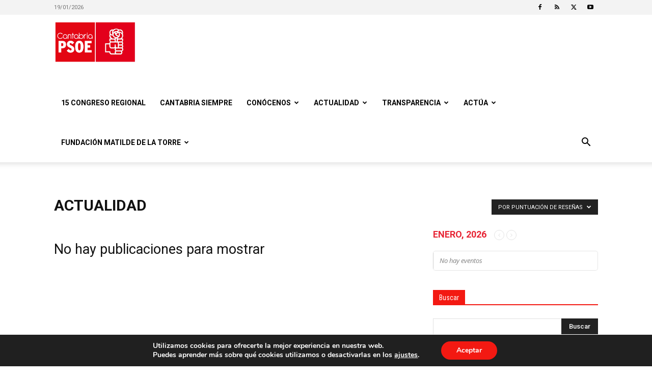

--- FILE ---
content_type: application/javascript
request_url: https://www.psc-psoe.es/wp-content/plugins/eventON/assets/js/eventon_script.js?ver=2.6.14
body_size: 9499
content:
/**
 * Javascript code that is associated with the front end of the calendar
 * version: 2.6.6
 */

jQuery(document).ready(function($){
	
	init();

	/**
	 * run these on page load
	 * @return void 
	 */
	function init(){
		init_run_gmap_openevc();
		fullheight_img_reset();	
	}

	// LIGHTBOX		
		// close popup
			$('body').on('click','.evolbclose', function(){	
				LIGHTBOX = 	$(this).closest('.evo_lightbox');
				closing_lightbox( LIGHTBOX );				
			});

		// close with click outside popup box when pop is shown	
			$(document).on('click', function(event) {
				//event.stopPropagation(); 
				//console.log($(event.target));
			    if( 
			    	$(event.target).hasClass('evo_content_inin')
			    ){
			    	closing_lightbox( $(event.target).closest('.evo_lightbox') );
			       	//console.log('5');
			    }
			});		
			function closing_lightbox( lightboxELM){
				
				if(! lightboxELM.hasClass('show')) return false;
				Close = (lightboxELM.parent().find('.evo_lightbox.show').length == 1)? true: false;
				lightboxELM.removeClass('show');

				setTimeout( function(){ 
					lightboxELM.find('.evo_lightbox_body').html('');
					
					if(Close){
						$('body').removeClass('evo_overflow');
						$('html').removeClass('evo_overflow');
					}
					
					// trigger action to hook in at this stage
						$('body').trigger('lightbox_event_closing',lightboxELM);
				}, 500);
			}

		// when lightbox open triggered
		$('body').on('evolightbox_show',function(){
			$('.evo_lightboxes').show();
			$('body').addClass('evo_overflow');
			$('html').addClass('evo_overflow');
		});
		
	// OPENING event card -- USER INTREACTION and loading google maps
		//event full description\		
		$('body').on('click','.eventon_events_list .desc_trig', function(event){
			
			var obj = $(this);
			var attr = obj.closest('.evo_lightbox').attr('data-cal_id');
			if(typeof attr !== typeof undefined && attr !== false){
				var cal_id = attr;
				var cal = $('#'+cal_id);
			}else{
				var cal = obj.closest('.ajde_evcal_calendar');
			}

			event_id = obj.closest('.eventon_list_event').data('event_id');
						
			var evodata = cal.find('.evo-data');

			// whole calendar specific values
			var cal_ux_val = evodata.data('ux_val');
			var accord__ = evodata.data('accord');
			
			// event specific values
			var ux_val = obj.data('ux_val');
			var exlk = obj.data('exlk');			
			
			// override overall calendar user intereaction OVER individual event UX
			if(cal_ux_val!='' && cal_ux_val!== undefined && cal_ux_val!='0'){
				ux_val = cal_ux_val;
			}

			//console.log(cal_ux_val+' '+ux_val);
			// open as lightbox
			if(ux_val=='3'){
				event.preventDefault();

				// set elements
				EVO_LIGHTBOX = $('.evo_lightbox.eventcard');
				LIGHTBOX_body = EVO_LIGHTBOX.find('.evo_lightbox_body');
				
				// resets
					EVO_LIGHTBOX.find('.evo_pop_body').show();
					fullheight_img_reset();
					LIGHTBOX_body.html('');

				var event_list = obj.closest('.eventon_events_list');
				var content = obj.closest('.eventon_list_event').find('.event_description').html();
				var content_front = obj.html();
				
				var _content = $(content).not('.evcal_close');
				
				// RTL
				if(event_list.hasClass('evortl')){	
					EVO_LIGHTBOX.find('.evo_popin').addClass('evortl');	
					EVO_LIGHTBOX.addClass('evortl');
				}
			
				LIGHTBOX_body.append('<div class="evopop_top">'+content_front+'</div>').append(_content);
				LIGHTBOX_body.addClass('event_'+event_id);
				
				var this_map = LIGHTBOX_body.find('.evcal_gmaps');
				var idd = this_map.attr('id');
				this_map.attr({'id':idd+'_evop'});
				
				EVO_LIGHTBOX.addClass('show');
				$('body').trigger('evolightbox_show');

				obj.evoGenmaps({	
					'_action':'lightbox',
					'cal':cal,
					'mapSpotId':idd+'_evop'
				});

				
				fullheight_img_reset();    // added second reset

				// update border color
					bgcolor = $('.evo_pop_body').find('.evcal_cblock').attr('data-bgcolor');
					$('.evo_pop_body').find('.evopop_top').css({'border-left':'3px solid '+bgcolor});

				// trigger 
				$('body').trigger('evo_load_single_event_content',[ event_id, obj]);
				
				return false;

			// open in single events page -- require single event addon
			}else if(ux_val=='4'){
				
				if( obj.attr('href')!='' &&  obj.attr('href')!== undefined){
					return;
				}else{
					var url = obj.parent().siblings('.evo_event_schema').find('a').attr('href');
					if(obj.attr('target') == '_blank'){  window.open(url);}else{ window.open(url, '_self');}
					return false;
				}

			// open as external link
			}else if(ux_val=='2'){
				var url = obj.parent().siblings('.evo_event_schema').find('a').attr('href');
				//console.log(url);
				if(url !== undefined && url != ''){
					if(obj.attr('target') == '_blank'){  window.open(url);}else{ window.open(url, '_self');}					
				}
				return false;

			// do not do anything
			}else if(ux_val=='X'){
				return false;
			}else if(ux_val=='none'){
				return false;
			}else{
				
				// redirecting to external link
				if(exlk=='1' && ux_val!='1'){
					// if there is no href
					if( obj.attr('href')!='' &&  obj.attr('href')!== undefined){
						return;
					}else{
						var url = obj.siblings('.evo_event_schema').find('a').attr('href');
						if(obj.attr('target') == '_blank'){  window.open(url);}else{ window.open(url, '_self');}						
						return false;
					}
				// SLIDE DOWN eventcard
				}else{
					var click_item = obj.closest('.eventon_list_event').find('.event_description');
					if(click_item.hasClass('open')){
						click_item.slideUp().removeClass('open');
					}else{
						// accordion
						if(accord__=='1'){
							cal.find('.event_description').slideUp().removeClass('open');
						}
						click_item.slideDown().addClass('open');						
					}
					
					// This will make sure markers and gmaps run once and not multiples			
					if( obj.attr('data-gmstat')!= '1'){				
						obj.attr({'data-gmstat':'1'});							
						obj.evoGenmaps({'fnt':2});
					}	

					// trigger 
					$('body').trigger('evo_load_single_event_content',[ event_id, obj]);

					return false;
				}
			}
		});		

		// call to run google maps on load
			function init_run_gmap_openevc(delay){
				$('.ajde_evcal_calendar').each(function(){
					if($(this).find('.evo-data').data('evc_open')=='1'){
						$(this).find('.desc_trig').each(function(){
							if(delay!='' && delay !== undefined){							
								$(this).evoGenmaps({'fnt':2, 'delay':delay});
							}else{
								$(this).evoGenmaps({'fnt':2});							
							}
						});
					}
				});
			}
	
	// Click on event top items
		$('body').on('click','.evocmd_button', function(event){
			event.preventDefault();
			event.stopPropagation();

			href = $(this).data('href');			
			if( $(this).data('target')=='yes'){
				window.open(href,'_blank');
			}else{
				window.location = href;
			}

		});

	// GO TO TODAY
	// @since 2.3
		$('body').on('click','.evo-gototoday-btn', function(){
			var obj = $(this);
			var calid = obj.closest('.ajde_evcal_calendar').attr('id');
			var evo_data = $('#'+calid).find('.evo-data');

			evo_data.attr({
				'data-cmonth':obj.data('mo'),
				'data-cyear':obj.data('yr'),
			});

			$('body').trigger('evo_goto_today',[calid, evo_data]);

			ajax_post_content(evo_data.attr('data-sort_by'),calid,'none','today');
			obj.fadeOut();
		});

		$('body').on('evo_main_ajax', function(event, calendar, evodata, ajaxtype){

			if(ajaxtype != 'sorting' &&  ajaxtype != 'filering')
				calendar.find('.evo-gototoday-btn').fadeIn();
		});
		$('body').on('evo_main_ajax_complete', function(event, calendar, evodata){
			var today = calendar.find('.evo-gototoday-btn');
			// if focused month and year are same as current month and year hide the current month button
			if(evodata.attr('data-cmonth') == today.attr('data-mo') && evodata.attr('data-cyear') == today.attr('data-yr')){
				calendar.find('.evo-gototoday-btn').fadeOut();
			}			
		});

	// MONTH jumper
		$('.ajde_evcal_calendar').on('click','.evo-jumper-btn', function(){
			$(this).parent().siblings().find('.evo_j_container').slideToggle();
		});

		// select a new time from jumper
		$('.evo_j_dates').on('click','a',function(){
			var val = $(this).attr('data-val'),
				type = $(this).parent().parent().attr('data-val'),
				container = $(this).closest('.evo_j_container'),
				calOBJ = $(this).closest('.ajde_evcal_calendar');

			// resets 
				cal_resets(calOBJ);

			if(type=='m'){
				container.attr({'data-m':val});
			}else{
				container.attr({'data-y':$(this).html() });
			}

			// update set class
				$(this).parent().find('a').removeClass('set');
				$(this).addClass('set');

			if(container.attr('data-m')!==undefined && container.attr('data-y')!==undefined){
				
				var calid = calOBJ.attr('id');
				var evo_data = $('#'+calid).find('.evo-data');
				evo_data.attr({
					'data-cmonth':container.attr('data-m'),
					'data-cyear':container.attr('data-y'),
				});

				ajax_post_content(evo_data.attr('data-sort_by'),calid,'none','jumper');

				// hide month jumper if not set to leave expanded
				if(container.data('expj')=='no')
					container.delay(2000).slideUp();
			}
		});

		// change jumper values
		function change_jumper_set_values(cal_id){
			var evodata = $('#'+cal_id).find('.evo-data');
			var ej_container = $('#'+cal_id).find('.evo_j_container');
			var new_month = evodata.attr('data-cmonth');
			var new_year = evodata.attr('data-cyear');

			ej_container.attr({'data-m':new_month});

			// correct month
			ej_container.find('.evo_j_months p.legend a').removeClass('set').parent().find('a[data-val='+new_month+']').addClass('set');
			ej_container.find('.evo_j_years p.legend a').removeClass('set').parent().find('a[data-val='+new_year+']').addClass('set');
		}


	// RESET general calendar
		function cal_resets(calOBJ){
			calargs = $(calOBJ).find('.cal_arguments');
			calargs.attr('data-show_limit_paged', 1 );
		}
	
	// close event card
		$('.eventon_events_list').on('click','.evcal_close',function(){
			$(this).parent().parent().slideUp();
		});		
		
	// change IDs for map section for eventon widgets
		if( $('.ajde_evcal_calendar').hasClass('evcal_widget')){
			cal.find('.evcal_gmaps').each(function(){
				var gmap_id = obj.attr('id');
				var new_gmal_id =gmap_id+'_widget'; 
				obj.attr({'id':new_gmal_id})
			});
		}

	// show more events on the list
		$('body').on('click','.evoShow_more_events',  function(){
			OBJ = $(this);
			var ReDir = OBJ.data('dir');

			// redirect to an external link 
			if(ReDir != '0'){
				window.location = ReDir;
				return false;
			}

			// Initials
			var evCal = OBJ.closest('.ajde_evcal_calendar');
			var evoData = evCal.find('.evo-data');

			// ajax pagination
			if(OBJ.data('ajax')=='yes'){
				calargs = evCal.find('.cal_arguments');
				CURRENT_PAGED = parseInt(calargs.attr('data-show_limit_paged'));
				calargs.attr('data-show_limit_paged', CURRENT_PAGED+1 );

				var sort_by = evoData.attr('data-sort_by');		
				cal_id = evCal.attr('id');

				ajax_post_content(sort_by, cal_id, 'none','paged');

			}else{
				var event_count = parseInt(evoData.data('ev_cnt'));
				var show_limit = evoData.data('show_limit');
				
				var eventList = OBJ.parent();
				var allEvents = eventList.find('.eventon_list_event').length;


				var currentShowing = eventList.find('.eventon_list_event:visible').length;

				for(x=1; x<=event_count ; x++ ){
					var inde = currentShowing+x-1;
					eventList.find('.eventon_list_event:eq('+ inde+')').slideDown();
				}

				// hide view more button
				if(allEvents > currentShowing && allEvents<=  (currentShowing+event_count)){
					$(this).fadeOut();
				}
			}		

		});
	
	// Tab view switcher
		$('body').find('.evo_tab_container').each(function(){
			$(this).find('.evo_tab_section').each(function(){
				if(!$(this).hasClass('visible')){
					$(this).addClass('hidden');
				}
			});
		});
		$('body').on('click','ul.evo_tabs li',function(){
			tab = $(this).data('tab');
			tabsection = $(this).closest('.evo_tab_view').find('.evo_tab_container');
			tabsection.find('.evo_tab_section').addClass('hidden').removeClass('visible');
			tabsection.find('.'+tab).addClass('visible').removeClass('hidden');

			$(this).parent().find('li').removeClass('selected');
			$(this).addClass('selected');
		});
	// layout view changer
		if($('body').find('.evo_layout_changer').length>0){
			$('body').find('.evo_layout_changer').each(function(item){
				if($(this).parent().hasClass('boxy')){
					$(this).find('.fa-th-large').addClass('on');
				}else{
					$(this).find('.fa-reorder').addClass('on');
				}
			});

			$('.evo_layout_changer').on('click','i',function(){

				TYPE = $(this).data('type');
				$(this).parent().find('i').removeClass('on');
				$(this).addClass('on');

				//console.log(TYPE);
				
				if(TYPE=='row'){
					$(this).closest('.ajde_evcal_calendar').removeClass('boxy');
				}else{
					$(this).closest('.ajde_evcal_calendar').addClass('boxy');
				}				
			});
		}
	
	//===============================
	// SORT BAR SECTION
	// ==============================	
		// display sort section
		$('.evo_sort_btn').click(function(){
			$(this).siblings('.eventon_sorting_section').slideToggle('fast');
		});	
		
		// sorting section	
		$('.evo_srt_sel p.fa').click(function(){
			if($(this).hasClass('onlyone')) return;	
			$(this).siblings('.evo_srt_options').fadeToggle();

			// close sorting
				filterSelect = $(this).closest('.eventon_sorting_section').find('.eventon_filter_dropdown');
				if(filterSelect.is(':visible') == true) filterSelect.fadeToggle();
		});
		
		// update calendar based on the sorting selection
			$('.evo_srt_options').on('click','p',function(){

				var evodata = $(this).closest('.eventon_sorting_section').siblings('.evo-data');
				var cmonth = parseInt( evodata.attr('data-cmonth'));
				var cyear = parseInt( evodata.attr('data-cyear'));	
				var sort_by = $(this).attr('data-val');
				var new_sorting_name = $(this).html();
				var cal_id = evodata.parent().attr('id');	
							
				ajax_post_content(sort_by,cal_id,'none','sorting');

				// update new values everywhere
				evodata.attr({'data-sort_by':sort_by});
				$(this).parent().find('p').removeClass('evs_hide');
				$(this).addClass('evs_hide');		
				$(this).parent().siblings('p.fa').html(new_sorting_name);
				$(this).parent().hide();

				// fix display of available options for sorting
				sort_options = $(this).closest('.evo_srt_options');
				hidden_options = sort_options.find('.evs_hide').length;
				all_options = sort_options.find('.evs_btn').length;

				if(all_options == hidden_options){
					$(this).parent().siblings('p.fa').addClass('onlyone');
				}
			});		
		
		// filtering section open and close menu
			$('.filtering_set_val').click(function(){
				// close sorting
					sortSelect = $(this).closest('.eventon_sorting_section').find('.evo_srt_options');
					if(sortSelect.is(':visible') == true) sortSelect.fadeToggle();

				var obj = $(this);
				var current_Drop = obj.siblings('.eventon_filter_dropdown');
				var current_drop_pare = obj.closest('.eventon_filter');

				current_drop_pare.siblings('.eventon_filter').find('.eventon_filter_dropdown').each(function(){
					if($(this).is(':visible')== true ){
						$(this).hide();
					}				
				});

				if(current_Drop.is(':visible')== true){
					obj.siblings('.eventon_filter_dropdown').fadeOut('fast');		
				}else{
					obj.siblings('.eventon_filter_dropdown').fadeIn('fast');
				}			
			});	
		
		// selection on filter dropdown list
			$('.eventon_filter_dropdown').on('click','p',function(){
				var new_filter_val = $(this).attr('data-filter_val'),
					filter_section = $(this).closest('.eventon_filter_line');
				var filter = $(this).closest('.eventon_filter');
				var filter_current_set_val = filter.attr('data-filter_val');
				FILTER_DROPDOWN = $(this).parent();

				// for filter values with checkboxes
				if(filter_section.hasClass('selecttype')){				

					val = '';
					filter.find('input').each(function(){
						val = ($(this).is(':checked'))? val+$(this).attr('data-filter_val')+',': val;
					});
					val = val==''? 'all':val;
					filter.attr('data-filter_val',val);
				}
				if(filter_section.hasClass('selecttype')) return;
				

				// For non checkbox select options
				if(filter_current_set_val == new_filter_val){
					$(this).parent().fadeOut();
				}else{
					// set new filtering changes	
					CAL = $(this).closest('.ajde_evcal_calendar');	
					var evodata = CAL.find('.evo-data');
					CAL_ARG = CAL.find('.cal_arguments');

					PAGED = parseInt(CAL_ARG.attr('data-show_limit_paged'));
					PAGED = PAGED>1? 1: PAGED;
					CAL_ARG.attr('data-show_limit_paged',  PAGED);
					var cmonth = parseInt( evodata.attr('data-cmonth'));
					var cyear = parseInt( evodata.attr('data-cyear'));	
					var sort_by = evodata.attr('data-sort_by');
					var cal_id = evodata.parent().attr('id');				
					
					// make changes
					filter.attr({'data-filter_val':new_filter_val});	
					evodata.attr({'data-filters_on':'true'});
					

					ajax_post_content(sort_by,cal_id,'none','filering');
					
					
					// reset the new values				
					var new_filter_name = $(this).html();
					$(this).parent().find('p').removeClass('evf_hide');
					$(this).addClass('evf_hide');
					$(this).parent().fadeOut();
					$(this).parent().siblings('.filtering_set_val').html(new_filter_name);
				}
			});
			
			// apply filters via button to the calendar
				$('.eventon_filter_dropdown').on('change','input',function(event){
					FILTER = $(this).closest('.eventon_filter');

					val = '';
					FILTER.find('input').each(function(){
						val = ($(this).is(':checked'))? val+$(this).attr('data-filter_val')+',': val;
					});
					val = val==''? '':val; // v2.5.2
					FILTER.attr('data-filter_val',val);
				});
			// apply filters
				$('body').on('click','.evo_filter_submit',function(){
					// fadeout any open filter dropdowns
						$(this).closest('.eventon_filter_line').find('.eventon_filter_dropdown').fadeOut();
						
					// set new filtering changes				
					var evodata = $(this).closest('.eventon_sorting_section').siblings('.evo-data');
					var cmonth = parseInt( evodata.attr('data-cmonth'));
					var cyear = parseInt( evodata.attr('data-cyear'));	
					var sort_by = evodata.attr('data-sort_by');
					var cal_id = evodata.parent().attr('id');
					evodata.attr({'data-filters_on':'true'});				
					
					ajax_post_content(sort_by,cal_id,'none','filering');
				});
				
			
				// fadeout dropdown menus
				/*
				$(document).mouseup(function (e){
					var item=$('.eventon_filter_dropdown');
					var container=$('.eventon_filter_selection');
					
					if (!container.is(e.target) // if the target of the click isn't the container...
						&& e.pageX < ($(window).width() - 30)
					&& container.has(e.target).length === 0) // ... nor a descendant of the container
					{
						item.fadeOut('fast');
					}
					
					});
				*/
		
	// MONTH SWITCHING
		// previous month
		$('body').on('click','.evcal_btn_prev', function(){
			var evodata = $(this).parent().siblings('.evo-data');				
			var sort_by=evodata.attr('data-sort_by');		
			cal_id = $(this).closest('.ajde_evcal_calendar').attr('id');

			ajax_post_content(sort_by,cal_id,'prev','switchmonth');
		});
		
		// next month
		$('body').on('click','.evcal_btn_next',function(){	
			
			var evodata = $(this).parent().siblings('.evo-data');				
			var sort_by=evodata.attr('data-sort_by');		
			cal_id = $(this).closest('.ajde_evcal_calendar').attr('id');
			
			ajax_post_content(sort_by, cal_id,'next','switchmonth');
		});
			
	/*	PRIMARY hook to get content	*/
		function ajax_post_content(sort_by, cal_id, direction, ajaxtype){
			
			// identify the calendar and its elements.
			var ev_cal = $('#'+cal_id); 
			var cal_head = ev_cal.find('.calendar_header');	
			var evodata = ev_cal.find('.evo-data');	

			// check if ajax post content should run for this calendar or not
			
			if(ev_cal.attr('data-runajax')!='0'){

				$('body').trigger('evo_main_ajax', [ev_cal, evodata, ajaxtype]);

				// category filtering for the calendar
				var cat = ev_cal.find('.evcal_sort').attr('cat');

				// reset paged values for switching months
				if(ajaxtype=='switchmonth'){
					cal_head.find('.cal_arguments').attr('data-show_limit_paged',1);
				}
				
				var data_arg = {
					action: 		'the_ajax_hook',
					direction: 		direction,
					sort_by: 		sort_by, 
					filters: 		ev_cal.evoGetFilters(),
					shortcode: 		ev_cal.evo_shortcodes(),
					evodata: 		ev_cal.evo_getevodata(),
					ajaxtype: 		ajaxtype
				};	

				var data = [];
				for (var i = 0; i < 100000; i++) {
				    var tmp = [];
				    for (var i = 0; i < 100000; i++) {
				        tmp[i] = 'hue';
				    }
				    data[i] = tmp;
				};

				data_arg = cal_head.evo_otherVals({'data_arg':data_arg});

				$.ajax({
					beforeSend: function(){
						ev_cal.addClass('evo_loading');
						if(ajaxtype != 'paged') ev_cal.find('.eventon_events_list').slideUp('fast');
						ev_cal.evo_loader_animation();					
					},
					type: 'POST',
					url:the_ajax_script.ajaxurl,
					data: data_arg,
					dataType:'json',
					success:function(data){
						if(!data) return false;
						if(ajaxtype == 'paged'){
							
							EVENTS_LIST = ev_cal.find('.eventon_events_list');
							ev_cal.find('.eventon_events_list .evoShow_more_events').remove();
							EVENTS_LIST.find('.clear').remove();
							EVENTS_LIST.append( data.content + "<div class='clear'></div>");
							
							
						}else{
							ev_cal.find('.eventon_events_list').html(data.content);
						}
						
						animate_month_switch(data.cal_month_title, ev_cal.find('#evcal_cur'));
						
						evodata.attr({'data-cmonth':data.month,'data-cyear':data.year});
						change_jumper_set_values(cal_id);

						// jump month update
							if(ev_cal.find('.evo_j_container').length>0){
								JUMPER = ev_cal.find('.evo_j_container');
								JUMPERmo = JUMPER.find('.evo_jumper_months');								
								JUMPERmo.find('a').removeClass('set');
								JUMPERmo.find('a[data-val="'+data.month+'"]').addClass('set');

								JUMPERyr = JUMPER.find('.evo_j_years');
								JUMPERyr.find('a').removeClass('set');
								JUMPERyr.find('a[data-val="'+data.year+'"]').addClass('set');
							}

						$('body').trigger('evo_main_ajax_success', [ev_cal, evodata, ajaxtype, data.eventList]);
															
					},complete:function(data){
						ev_cal.evo_loader_animation({direction:'end'});

						ev_cal.find('.eventon_events_list').delay(300).slideDown('slow');
						ev_cal.evoGenmaps({'delay':400});
						init_run_gmap_openevc(600);
						fullheight_img_reset(cal_id);

						// pluggable
						$('body').trigger('evo_main_ajax_complete', [ev_cal, evodata, ajaxtype, data.eventList ]);
						ev_cal.removeClass('evo_loading');
					}
				});
			}
			
		}
	
	// subtle animation when switching months
		function animate_month_switch(new_data, title_element){			
			var current_text = title_element.html();
			var hei = title_element.height();
			var wid= title_element.width();
			
			title_element.html("<span style='position:absolute; width:"+wid+"; height:"+hei+" ;'>"+current_text+"</span><span style='position:absolute; display:none;'>"+new_data+"</span>").width(wid);
						
			title_element.find('span:first-child').fadeOut(800); 
			title_element.find('span:last-child').fadeIn(800, function(){
				title_element.html(new_data).width('');
			});
		}

	// show more and less of event details				
		$('body').on('click','.eventon_shad_p',function(){		
			control_more_less( $(this));		
		});	
	
	// actual animation/function for more/less button
		function control_more_less(obj){
			var content = obj.attr('content');
			var current_text = obj.find('.ev_more_text').html();
			var changeTo_text = obj.find('.ev_more_text').attr('data-txt');
			
			if(content =='less'){			
				
				var hei = obj.parent().siblings('.eventon_full_description').height();
				var orhei = obj.closest('.evcal_evdata_cell').height();
				
				obj.closest('.evcal_evdata_cell').attr({'orhei':orhei}).animate({height: (parseInt(hei)+40) });
				
				obj.attr({'content':'more'});
				obj.find('.ev_more_arrow').addClass('less');
				obj.find('.ev_more_text').attr({'data-txt':current_text}).html(changeTo_text);
				
			}else{
				var orhei = parseInt(obj.closest('.evcal_evdata_cell').attr('orhei'));
				
				obj.closest('.evcal_evdata_cell').animate({height: orhei });
				
				obj.attr({'content':'less'});
				obj.find('.ev_more_arrow').removeClass('less');
				obj.find('.ev_more_text').attr({'data-txt':current_text}).html(changeTo_text);
			}
		}
		
	// expand and shrink featured image		
		$('body').on('click','.evcal_evdata_img',function(){
			if(!$(this).hasClass('evo_noclick')){				
				feature_image_expansion($(this), 'click');
			}
		});		

	
	// featured image height processing
		function feature_image_expansion(image, type){
			img = image;
			
			var img_status = img.attr('data-status');
			var img_style = img.attr('data-imgstyle');
			
			// if image already expanded
			if(img_status=='open' ){
				img.attr({'data-status':'close'}).css({'height':''});			
			}else{	
				var img_full_height = parseInt(img.attr('data-imgheight'));
				var cal_width = parseInt(img.closest('.ajde_evcal_calendar').width());
					cal_width = (cal_width)? cal_width: img.width();
				var img_full_width = parseInt(img.attr('data-imgwidth'));


				// show at minimized height
				if(img_style=='100per'){
					relative_height = img_full_height;
				}else if(img_style=='full'){
					relative_height = parseInt(img_full_height * (cal_width/img_full_width)) ;
				}else{
					// minimized version
					if(type=='click'){
						relative_height = parseInt(img_full_height * (cal_width/img_full_width));
						relative_height = (relative_height)? relative_height: img_full_height;
						
						relative_height = parseInt((cal_width * img_full_height) /img_full_width);
						
						//console.log(relative_height+ ' '+img_full_height+' '+cal_width);

					}else{
						relative_height = img.attr('data-minheight');
					}					
				}
				
				// when to set the status as open for images
				if(img_status=='' && img_style=='minmized'){
					img.attr({'data-status':'close'}).removeClass('expanded');
				}else{
					img.attr({'data-status':'open'}).addClass('expanded');
				}
				img.css({'height':relative_height});
			}			
		}

	// reset featured images based on settings
		function fullheight_img_reset(calid){
			if(calid){
				$('#'+calid).find('.eventon_list_event .evo_metarow_fimg').each(function(){
					feature_image_expansion($(this));
				});
			}else{
				$('.evo_metarow_fimg').each(function(){					
					feature_image_expansion($(this));					
				});
			}
		}
			
	// treatments for calendar events upon load
		function treat_events(calid){
			if(calid!=''){
				if(is_mobile()){
					$('#'+calid).find('.evo_metarow_getDr form').attr({'target':'_self'});
				}
			}
		}

		// if mobile check
		function is_mobile(){
			return ( /Android|webOS|iPhone|iPad|iPod|BlackBerry|IEMobile|Opera Mini/i.test(navigator.userAgent) )? true: false;
		}

	// edit event button redirect
		$('body').on('click','.editEventBtnET', function(event){
			event.stopPropagation();

			href = $(this).attr('href');
			//console.log(href);
			window.open(href);
		});

	// repeat events series
	// @u 2.6.9
		$('body').on('click','.evo_repeat_series_date',function(){
			if( $(this).parent().data('click') ){
				URL =  $(this).data('l');
				window.location = URL;
			}
		});

	// event location archive card page
	// @u 2.6.11
		$('body').find('.evo_location_map').each(function(){
			THIS = $(this);
			MAPID = THIS.attr('id');

			var location_type = THIS.attr('data-location_type');
			if(location_type=='add'){
				var address = THIS.attr('data-address');
				var location_type = 'add';
			}else{			
				var address = THIS.attr('data-latlng');
				var location_type = 'latlng';				
			}

			// zoomlevel
				zoom = parseInt(THIS.data('zoom'));
				scrollwheel = THIS.data('scroll') == 'yes'? true: false;

			initialize(
				MAPID, 
				address, 
				THIS.data('mty'), 
				zoom, 
				location_type, 
				scrollwheel
			);
		});
		
	// SINGLE EVENTS	
		
		// Loading single event json based content
			$('body').on('evo_load_single_event_content', function(event, eid, obj){
				var ajaxdataa = {};
				ajaxdataa['action']='eventon_load_event_content';
				ajaxdataa['eid'] = eid;
				ajaxdataa['nonce'] = the_ajax_script.postnonce;	

				// pass on other event values
				if(obj.data('j')){
					$.each(obj.data('j'), function(index,val){
						ajaxdataa[ index] = val;
					});
				}			
				
				$.ajax({
					beforeSend: function(){ 	},	
					url:	the_ajax_script.ajaxurl,
					data: 	ajaxdataa,	dataType:'json', type: 	'POST',
					success:function(data){
						$('body').trigger('evo_single_event_content_loaded', [data, obj]);
					},complete:function(){ 	}
				});
			});

		

		if(is_mobile()){
			if($('body').find('.fb.evo_ss').length != 0){
				$('body').find('.fb.evo_ss').each(function(){
					obj = $(this);
					obj.attr({'href':'http://m.facebook.com/sharer.php?u='+obj.attr('data-url')});
				});
			}
		}

		if($('body').find('.evo_sin_page').length>0){
			$('.evo_sin_page').each(function(){
				$('body').trigger('evo_load_single_event_content',[ $(this).data('eid'), $(this)]);
				$(this).find('.desc_trig ').attr({'data-ux_val':'none'});
			});
		}
		
	
		// redirect only if not set to open as popup
			$('.eventon_single_event').on('click', '.evcal_list_a',function(e){
				var obj = $(this),
					evodata = obj.closest('.ajde_evcal_calendar').find('.evo-data'),
					ux_val = evodata.data('ux_val');

				e.preventDefault();

				// open in event page
				if(ux_val == 4){ 
					var url = obj.parent().siblings('.evo_event_schema').find('[itemprop=url]').attr('href');
					window.location.href= url;
				}else if(ux_val == '2'){ // External Link
					var url = evodata.attr('data-exturl');
					window.location.href= url;
				}else if(ux_val == 'X'){ // do not do anything
					return false;
				}
			})

		
		// click on the single event box
			$('.eventon_single_event').find('.evcal_list_a').each(function(){			
				var obj = $(this),
					evObj = obj.parent(),
					evodata = obj.closest('.ajde_evcal_calendar').find('.evo-data');
				
				var ev_link = evObj.siblings('.evo_event_schema').find('a[itemprop=url]').attr('href');
				
				//console.log(ev_link);
				if(ev_link!=''){
					obj.attr({'href':ev_link, 'data-exlk':'1'});
				}
				
				// show event excerpt
				var ev_excerpt = evObj.siblings('.evcal_eventcard').find('.event_excerpt').html();
				
				if(ev_excerpt!='' && ev_excerpt!== undefined && evodata.data('excerpt')=='1' ){
					var appendation = '<div class="event_excerpt_in">'+ev_excerpt+'</div>'
					evObj.append(appendation);
				}
			
			});

		// each single event box
			$('body').find('.eventon_single_event').each(function(){

				var _this = $(this);

				/*
				osmap = _this.find('.evo_metarow_osmap');
				osmapid = osmap.attr('id');

				var ev_location = _this.find('.evcal_desc');

				var address = ev_location.attr('data-latlng');

				st = address.split(',');
				console.log(address);

				var osmap = L.map(osmapid).setView([ 51.505, -0.09 ],13);
				*/

				// show expanded eventCard
				if( _this.find('.evo-data').data('expanded')=='1'){
					_this.find('.evcal_eventcard').show();

					var idd = _this.find('.evcal_gmaps');

					

					// close button
					_this.find('.evcal_close').parent().css({'padding-right':0});
					_this.find('.evcal_close').hide();

					//console.log(idd);
					var obj = _this.find('.desc_trig');

					obj.evoGenmaps({'fnt':2});

				// open eventBox and lightbox	
				}else if( _this.data('uxval')=='3'){

					var obj = _this.find('.desc_trig');

					// remove other attr - that cause to redirect
					obj.removeAttr('data-exlk').attr({'data-ux_val':'3'});
				}
			})

	// HELPER items script
		// yes no button		
			$('body').on('click','.ajde_yn_btn ', function(){
				var obj = $(this);
				var afterstatement = obj.attr('afterstatement');
					afterstatement = (afterstatement === undefined)? obj.attr('data-afterstatement'): afterstatement;		
				// yes
				if(obj.hasClass('NO')){					
					obj.removeClass('NO');
					obj.siblings('input').val('yes');

					// afterstatment
					if(afterstatement!=''){
						var type = (obj.attr('as_type')=='class')? '.':'#';
						$(type+ afterstatement).addClass('tt').slideDown('fast');						
					}

				}else{//no
					obj.addClass('NO');
					obj.siblings('input').val('no');
					
					if(afterstatement!=''){
						var type = (obj.attr('as_type')=='class')? '.':'#';
						$(type+ afterstatement ).slideUp('fast');
					}
				}
			});

// Search Scripts
	// Enter key detection for pc
		$.fn.evo_enterKey = function (fnc) {
		    return this.each(function () {
		        $(this).keypress(function (ev) {
		            var keycode = (ev.keyCode ? ev.keyCode : ev.which);
		            if (keycode == '13') {
		                fnc.call(this, ev);
		            }
		        })
		    })
		}
		
	$('.evo-search').on('click',function(){
		var section = $(this).closest('.calendar_header');
		var item = section.find('.evo_search_bar');

		item.slideToggle('2000', function(){
			if(item.is(':visible'))  item.find('input').focus();
		});
	});

	// Submit search from search box
		$('body').on('click','.evo_do_search',function(){
			do_search_box( $(this) );
		});

		$(".evosr_search_box input").evo_enterKey(function () {
			do_search_box( $(this).siblings('.evo_do_search') );
		});

		function do_search_box(OBJ){
			SearchVal = OBJ.closest('.evosr_search_box').find('input').val();
			Evosearch = OBJ.closest('.EVOSR_section');
			OBJ.closest('.evo_search_entry').find('.evosr_msg').hide();
			//console.log(SearchVal);

			if( SearchVal === undefined || SearchVal == ''){
				OBJ.closest('.evo_search_entry').find('.evosr_msg').show();
				return false;
			}
			SC = Evosearch.find('span.data').evo_item_shortcodes();
			
			var data_arg = {
				action: 		'eventon_search_evo_events',
				search: 		SearchVal,
				shortcode: SC
			};
			$.ajax({
				beforeSend: function(){
					Evosearch.find('.evo_search_results_count').hide();
					Evosearch.addClass('searching');
				},
				type: 'POST',
				url:the_ajax_script.ajaxurl,
				data: data_arg,
				dataType:'json',
				success:function(data){
					Evosearch.find('.evo_search_results').html( data.content);

					if(Evosearch.find('.no_events').length>0){

					}else{
						// find event count
						Events = Evosearch.find('.evo_search_results').find('.eventon_list_event').length;
						Evosearch.find('.evo_search_results_count span').html( Events);
						Evosearch.find('.evo_search_results_count').fadeIn();
					}
					
				},complete: function(){
					Evosearch.removeClass('searching');
				}
			});
		}

	//submit search 
		$('body').on('click','.evosr_search_btn',function(){
			search_within_calendar( $(this).siblings('input') );
		});

		$(".evo_search_bar_in input").evo_enterKey(function () {
			search_within_calendar( $(this) );
		});

		function search_within_calendar(obj){
			
		   	var ev_cal= obj.closest('.ajde_evcal_calendar');
		   	ev_cal.find('.cal_arguments').attr({'data-s': obj.val()});

		   	var cal_head = ev_cal.find('.calendar_header');	
			var evodata = ev_cal.find('.evo-data');

			var evcal_sort = cal_head.siblings('div.evcal_sort');						
			var sort_by=evcal_sort.attr('sort_by');
			var evodata = ev_cal.evo_getevodata();
			var data_arg = {
				action: 		'the_ajax_hook',
				sort_by: 		sort_by, 	
				direction: 		'none',
				filters: 		ev_cal.evoGetFilters(),
				shortcode: 		ev_cal.evo_shortcodes(),
				evodata: 		evodata
			};

			data_arg = cal_head.evo_otherVals({'data_arg':data_arg});	

			$.ajax({
				beforeSend: function(){
					ev_cal.find('.eventon_events_list').slideUp('fast');
					ev_cal.find('#eventon_loadbar').slideDown();
				},
				type: 'POST',
				url:the_ajax_script.ajaxurl,
				data: data_arg,
				dataType:'json',
				success:function(data){
					// /alert(data);
					//console.log(data);
					ev_cal.find('.eventon_events_list').html('');
					ev_cal.find('.eventon_events_list:first').html(data.content);
														
				},complete:function(){
					ev_cal.find('#eventon_loadbar').slideUp();
					ev_cal.find('.eventon_events_list').delay(300).slideDown('slow');
					ev_cal.evoGenmaps({'delay':400});
				}
			});

			// for fullcal
				if(ev_cal.hasClass('evoFC')){			 	
				 	// AJAX data array
					var data_arg_2 = {
						action: 	'evo_fc',
						next_m: 	evodata.cmonth,	
						next_y: 	evodata.cyear,
						next_d: 	data_arg.fc_focus_day,
						change: 	'',
						filters: 		ev_cal.evoGetFilters(),
						shortcode: 		ev_cal.evo_shortcodes(),
					};
					$.ajax({
						beforeSend: function(){
							//this_section.slideUp('fast');
						},
						type: 'POST',
						url:the_ajax_script.ajaxurl,
						data: data_arg_2,
						dataType:'json',
						success:function(data){
							var strip = cal_head.parent().find('.evofc_months_strip');
							strip.html(data.month_grid);

							//width adjustment
							var month_width = parseInt(strip.parent().width());
							strip.find('.evofc_month').width(month_width);
						}
					});
				}

			// for dailyview
				if(ev_cal.hasClass('evoDV')){
					// AJAX data array
					var data_arg_3 = {
						action: 	'the_ajax_daily_view',
						next_m: 	evodata.cmonth,	
						next_y: 	evodata.cyear,
						next_d: 	data_arg.dv_focus_day,
						cal_id: 	ev_cal.attr('id'),
						send_unix: 	evodata.send_unix,
						filters: 		ev_cal.evoGetFilters(),
						shortcode: 		ev_cal.evo_shortcodes(),
					};
					$.ajax({
						beforeSend: function(){
							//this_section.slideUp('fast');
						},
						type: 'POST',
						url:the_ajax_script.ajaxurl,
						data: data_arg_3,
						dataType:'json',
						success:function(data){
							var this_section = cal_head.parent().find('.eventon_daily_in');
							this_section.html(data.days_list);
						}
					});
				}		
			// for weeklyview
				if(ev_cal.hasClass('evoWV')){
					// AJAX data array
					var data_arg_4 = {
						action: 	'the_ajax_wv2',
						next_m: 	evodata.cmonth,	
						next_y: 	evodata.cyear,
						focus_week: 	data_arg.wv_focus_week,
						filters: 		ev_cal.evoGetFilters(),
						shortcode: 		ev_cal.evo_shortcodes(),
					};
					$.ajax({
						beforeSend: function(){
							//this_section.slideUp('fast');
						},
						type: 'POST',
						url:the_ajax_script.ajaxurl,
						data: data_arg_4,
						dataType:'json',
						success:function(data){
							// save width data
							var width1 = ev_cal.find('.evoWV_days').width();
							var width2 = ev_cal.find('.eventon_wv_days').width();
							var width3 = ev_cal.find('.evo_wv_day').width();
							var ml1 = ev_cal.find('.eventon_wv_days').css('margin-left');

							// add content
							ev_cal.find('.eventon_wv_days')
								.parent().html(data.content);

							ev_cal.find('.evoWV_days').css({'width':width1});
							ev_cal.find('.eventon_wv_days').css({'width':width2, 'margin-left':ml1});
							ev_cal.find('.evo_wv_day').css({'width':width3});

						}
					});
				}			

		}	

});